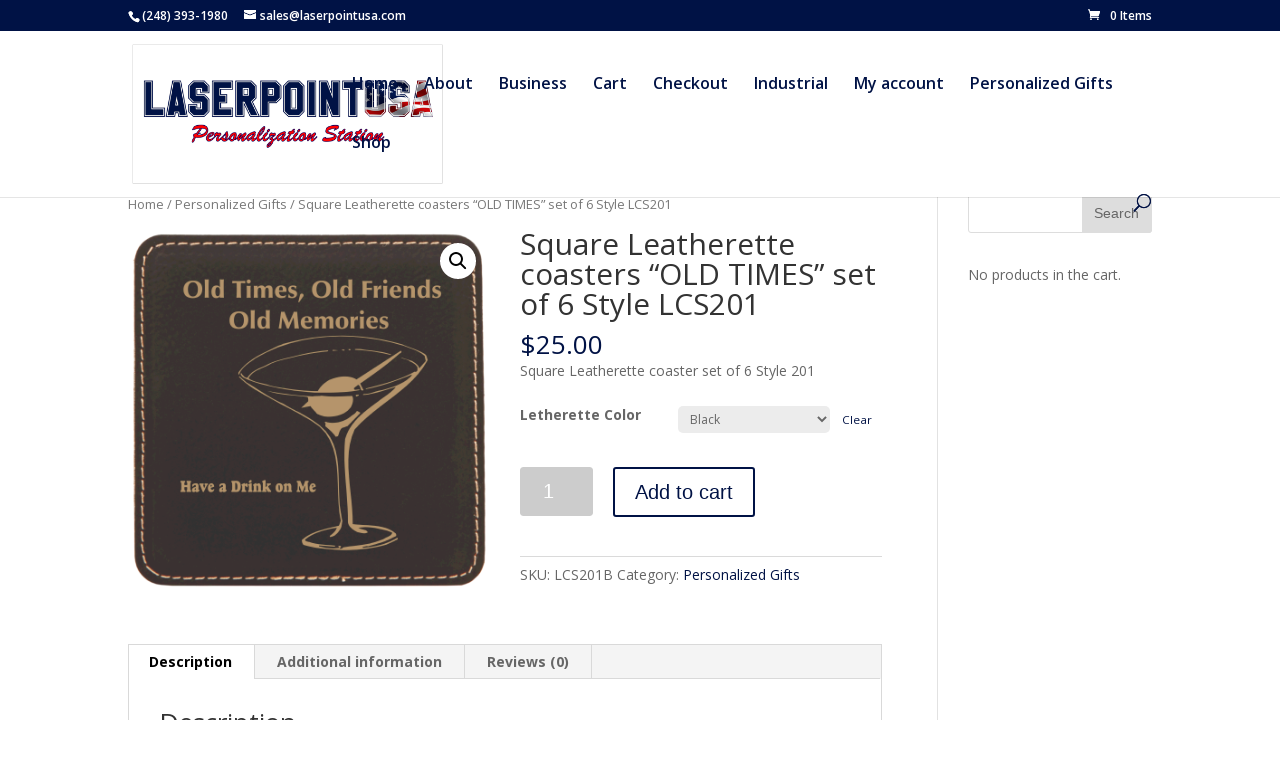

--- FILE ---
content_type: text/html; charset=UTF-8
request_url: https://www.laserpointusa.com/product/square-leatherette-coaster-set-of-6-style-201/
body_size: 12565
content:
<!DOCTYPE html>
<html lang="en">
<head>
	<meta charset="UTF-8" />
<meta http-equiv="X-UA-Compatible" content="IE=edge">
	<link rel="pingback" href="https://www.laserpointusa.com/xmlrpc.php" />

	<script type="text/javascript">
		document.documentElement.className = 'js';
	</script>

	<script>var et_site_url='https://www.laserpointusa.com';var et_post_id='1038';function et_core_page_resource_fallback(a,b){"undefined"===typeof b&&(b=a.sheet.cssRules&&0===a.sheet.cssRules.length);b&&(a.onerror=null,a.onload=null,a.href?a.href=et_site_url+"/?et_core_page_resource="+a.id+et_post_id:a.src&&(a.src=et_site_url+"/?et_core_page_resource="+a.id+et_post_id))}
</script><title>Square Leatherette coasters &#8220;OLD TIMES&#8221; set of 6 Style LCS201 | LaserPointUSA</title>
<meta name='robots' content='max-image-preview:large' />
<script>window._wca = window._wca || [];</script>
<link rel='dns-prefetch' href='//s0.wp.com' />
<link rel='dns-prefetch' href='//secure.gravatar.com' />
<link rel='dns-prefetch' href='//fonts.googleapis.com' />
<link rel="alternate" type="application/rss+xml" title="LaserPointUSA &raquo; Feed" href="https://www.laserpointusa.com/feed/" />
<link rel="alternate" type="application/rss+xml" title="LaserPointUSA &raquo; Comments Feed" href="https://www.laserpointusa.com/comments/feed/" />
<link rel="alternate" type="application/rss+xml" title="LaserPointUSA &raquo; Square Leatherette coasters &#8220;OLD TIMES&#8221; set of 6 Style LCS201 Comments Feed" href="https://www.laserpointusa.com/product/square-leatherette-coaster-set-of-6-style-201/feed/" />
<script type="text/javascript">
/* <![CDATA[ */
window._wpemojiSettings = {"baseUrl":"https:\/\/s.w.org\/images\/core\/emoji\/15.0.3\/72x72\/","ext":".png","svgUrl":"https:\/\/s.w.org\/images\/core\/emoji\/15.0.3\/svg\/","svgExt":".svg","source":{"concatemoji":"https:\/\/www.laserpointusa.com\/wp-includes\/js\/wp-emoji-release.min.js?ver=6.5.7"}};
/*! This file is auto-generated */
!function(i,n){var o,s,e;function c(e){try{var t={supportTests:e,timestamp:(new Date).valueOf()};sessionStorage.setItem(o,JSON.stringify(t))}catch(e){}}function p(e,t,n){e.clearRect(0,0,e.canvas.width,e.canvas.height),e.fillText(t,0,0);var t=new Uint32Array(e.getImageData(0,0,e.canvas.width,e.canvas.height).data),r=(e.clearRect(0,0,e.canvas.width,e.canvas.height),e.fillText(n,0,0),new Uint32Array(e.getImageData(0,0,e.canvas.width,e.canvas.height).data));return t.every(function(e,t){return e===r[t]})}function u(e,t,n){switch(t){case"flag":return n(e,"\ud83c\udff3\ufe0f\u200d\u26a7\ufe0f","\ud83c\udff3\ufe0f\u200b\u26a7\ufe0f")?!1:!n(e,"\ud83c\uddfa\ud83c\uddf3","\ud83c\uddfa\u200b\ud83c\uddf3")&&!n(e,"\ud83c\udff4\udb40\udc67\udb40\udc62\udb40\udc65\udb40\udc6e\udb40\udc67\udb40\udc7f","\ud83c\udff4\u200b\udb40\udc67\u200b\udb40\udc62\u200b\udb40\udc65\u200b\udb40\udc6e\u200b\udb40\udc67\u200b\udb40\udc7f");case"emoji":return!n(e,"\ud83d\udc26\u200d\u2b1b","\ud83d\udc26\u200b\u2b1b")}return!1}function f(e,t,n){var r="undefined"!=typeof WorkerGlobalScope&&self instanceof WorkerGlobalScope?new OffscreenCanvas(300,150):i.createElement("canvas"),a=r.getContext("2d",{willReadFrequently:!0}),o=(a.textBaseline="top",a.font="600 32px Arial",{});return e.forEach(function(e){o[e]=t(a,e,n)}),o}function t(e){var t=i.createElement("script");t.src=e,t.defer=!0,i.head.appendChild(t)}"undefined"!=typeof Promise&&(o="wpEmojiSettingsSupports",s=["flag","emoji"],n.supports={everything:!0,everythingExceptFlag:!0},e=new Promise(function(e){i.addEventListener("DOMContentLoaded",e,{once:!0})}),new Promise(function(t){var n=function(){try{var e=JSON.parse(sessionStorage.getItem(o));if("object"==typeof e&&"number"==typeof e.timestamp&&(new Date).valueOf()<e.timestamp+604800&&"object"==typeof e.supportTests)return e.supportTests}catch(e){}return null}();if(!n){if("undefined"!=typeof Worker&&"undefined"!=typeof OffscreenCanvas&&"undefined"!=typeof URL&&URL.createObjectURL&&"undefined"!=typeof Blob)try{var e="postMessage("+f.toString()+"("+[JSON.stringify(s),u.toString(),p.toString()].join(",")+"));",r=new Blob([e],{type:"text/javascript"}),a=new Worker(URL.createObjectURL(r),{name:"wpTestEmojiSupports"});return void(a.onmessage=function(e){c(n=e.data),a.terminate(),t(n)})}catch(e){}c(n=f(s,u,p))}t(n)}).then(function(e){for(var t in e)n.supports[t]=e[t],n.supports.everything=n.supports.everything&&n.supports[t],"flag"!==t&&(n.supports.everythingExceptFlag=n.supports.everythingExceptFlag&&n.supports[t]);n.supports.everythingExceptFlag=n.supports.everythingExceptFlag&&!n.supports.flag,n.DOMReady=!1,n.readyCallback=function(){n.DOMReady=!0}}).then(function(){return e}).then(function(){var e;n.supports.everything||(n.readyCallback(),(e=n.source||{}).concatemoji?t(e.concatemoji):e.wpemoji&&e.twemoji&&(t(e.twemoji),t(e.wpemoji)))}))}((window,document),window._wpemojiSettings);
/* ]]> */
</script>
<meta content="Divi v.3.11.1" name="generator"/><style id='wp-emoji-styles-inline-css' type='text/css'>

	img.wp-smiley, img.emoji {
		display: inline !important;
		border: none !important;
		box-shadow: none !important;
		height: 1em !important;
		width: 1em !important;
		margin: 0 0.07em !important;
		vertical-align: -0.1em !important;
		background: none !important;
		padding: 0 !important;
	}
</style>
<link rel='stylesheet' id='wp-block-library-css' href='https://www.laserpointusa.com/wp-includes/css/dist/block-library/style.min.css?ver=6.5.7' type='text/css' media='all' />
<style id='classic-theme-styles-inline-css' type='text/css'>
/*! This file is auto-generated */
.wp-block-button__link{color:#fff;background-color:#32373c;border-radius:9999px;box-shadow:none;text-decoration:none;padding:calc(.667em + 2px) calc(1.333em + 2px);font-size:1.125em}.wp-block-file__button{background:#32373c;color:#fff;text-decoration:none}
</style>
<style id='global-styles-inline-css' type='text/css'>
body{--wp--preset--color--black: #000000;--wp--preset--color--cyan-bluish-gray: #abb8c3;--wp--preset--color--white: #ffffff;--wp--preset--color--pale-pink: #f78da7;--wp--preset--color--vivid-red: #cf2e2e;--wp--preset--color--luminous-vivid-orange: #ff6900;--wp--preset--color--luminous-vivid-amber: #fcb900;--wp--preset--color--light-green-cyan: #7bdcb5;--wp--preset--color--vivid-green-cyan: #00d084;--wp--preset--color--pale-cyan-blue: #8ed1fc;--wp--preset--color--vivid-cyan-blue: #0693e3;--wp--preset--color--vivid-purple: #9b51e0;--wp--preset--gradient--vivid-cyan-blue-to-vivid-purple: linear-gradient(135deg,rgba(6,147,227,1) 0%,rgb(155,81,224) 100%);--wp--preset--gradient--light-green-cyan-to-vivid-green-cyan: linear-gradient(135deg,rgb(122,220,180) 0%,rgb(0,208,130) 100%);--wp--preset--gradient--luminous-vivid-amber-to-luminous-vivid-orange: linear-gradient(135deg,rgba(252,185,0,1) 0%,rgba(255,105,0,1) 100%);--wp--preset--gradient--luminous-vivid-orange-to-vivid-red: linear-gradient(135deg,rgba(255,105,0,1) 0%,rgb(207,46,46) 100%);--wp--preset--gradient--very-light-gray-to-cyan-bluish-gray: linear-gradient(135deg,rgb(238,238,238) 0%,rgb(169,184,195) 100%);--wp--preset--gradient--cool-to-warm-spectrum: linear-gradient(135deg,rgb(74,234,220) 0%,rgb(151,120,209) 20%,rgb(207,42,186) 40%,rgb(238,44,130) 60%,rgb(251,105,98) 80%,rgb(254,248,76) 100%);--wp--preset--gradient--blush-light-purple: linear-gradient(135deg,rgb(255,206,236) 0%,rgb(152,150,240) 100%);--wp--preset--gradient--blush-bordeaux: linear-gradient(135deg,rgb(254,205,165) 0%,rgb(254,45,45) 50%,rgb(107,0,62) 100%);--wp--preset--gradient--luminous-dusk: linear-gradient(135deg,rgb(255,203,112) 0%,rgb(199,81,192) 50%,rgb(65,88,208) 100%);--wp--preset--gradient--pale-ocean: linear-gradient(135deg,rgb(255,245,203) 0%,rgb(182,227,212) 50%,rgb(51,167,181) 100%);--wp--preset--gradient--electric-grass: linear-gradient(135deg,rgb(202,248,128) 0%,rgb(113,206,126) 100%);--wp--preset--gradient--midnight: linear-gradient(135deg,rgb(2,3,129) 0%,rgb(40,116,252) 100%);--wp--preset--font-size--small: 13px;--wp--preset--font-size--medium: 20px;--wp--preset--font-size--large: 36px;--wp--preset--font-size--x-large: 42px;--wp--preset--spacing--20: 0.44rem;--wp--preset--spacing--30: 0.67rem;--wp--preset--spacing--40: 1rem;--wp--preset--spacing--50: 1.5rem;--wp--preset--spacing--60: 2.25rem;--wp--preset--spacing--70: 3.38rem;--wp--preset--spacing--80: 5.06rem;--wp--preset--shadow--natural: 6px 6px 9px rgba(0, 0, 0, 0.2);--wp--preset--shadow--deep: 12px 12px 50px rgba(0, 0, 0, 0.4);--wp--preset--shadow--sharp: 6px 6px 0px rgba(0, 0, 0, 0.2);--wp--preset--shadow--outlined: 6px 6px 0px -3px rgba(255, 255, 255, 1), 6px 6px rgba(0, 0, 0, 1);--wp--preset--shadow--crisp: 6px 6px 0px rgba(0, 0, 0, 1);}:where(.is-layout-flex){gap: 0.5em;}:where(.is-layout-grid){gap: 0.5em;}body .is-layout-flex{display: flex;}body .is-layout-flex{flex-wrap: wrap;align-items: center;}body .is-layout-flex > *{margin: 0;}body .is-layout-grid{display: grid;}body .is-layout-grid > *{margin: 0;}:where(.wp-block-columns.is-layout-flex){gap: 2em;}:where(.wp-block-columns.is-layout-grid){gap: 2em;}:where(.wp-block-post-template.is-layout-flex){gap: 1.25em;}:where(.wp-block-post-template.is-layout-grid){gap: 1.25em;}.has-black-color{color: var(--wp--preset--color--black) !important;}.has-cyan-bluish-gray-color{color: var(--wp--preset--color--cyan-bluish-gray) !important;}.has-white-color{color: var(--wp--preset--color--white) !important;}.has-pale-pink-color{color: var(--wp--preset--color--pale-pink) !important;}.has-vivid-red-color{color: var(--wp--preset--color--vivid-red) !important;}.has-luminous-vivid-orange-color{color: var(--wp--preset--color--luminous-vivid-orange) !important;}.has-luminous-vivid-amber-color{color: var(--wp--preset--color--luminous-vivid-amber) !important;}.has-light-green-cyan-color{color: var(--wp--preset--color--light-green-cyan) !important;}.has-vivid-green-cyan-color{color: var(--wp--preset--color--vivid-green-cyan) !important;}.has-pale-cyan-blue-color{color: var(--wp--preset--color--pale-cyan-blue) !important;}.has-vivid-cyan-blue-color{color: var(--wp--preset--color--vivid-cyan-blue) !important;}.has-vivid-purple-color{color: var(--wp--preset--color--vivid-purple) !important;}.has-black-background-color{background-color: var(--wp--preset--color--black) !important;}.has-cyan-bluish-gray-background-color{background-color: var(--wp--preset--color--cyan-bluish-gray) !important;}.has-white-background-color{background-color: var(--wp--preset--color--white) !important;}.has-pale-pink-background-color{background-color: var(--wp--preset--color--pale-pink) !important;}.has-vivid-red-background-color{background-color: var(--wp--preset--color--vivid-red) !important;}.has-luminous-vivid-orange-background-color{background-color: var(--wp--preset--color--luminous-vivid-orange) !important;}.has-luminous-vivid-amber-background-color{background-color: var(--wp--preset--color--luminous-vivid-amber) !important;}.has-light-green-cyan-background-color{background-color: var(--wp--preset--color--light-green-cyan) !important;}.has-vivid-green-cyan-background-color{background-color: var(--wp--preset--color--vivid-green-cyan) !important;}.has-pale-cyan-blue-background-color{background-color: var(--wp--preset--color--pale-cyan-blue) !important;}.has-vivid-cyan-blue-background-color{background-color: var(--wp--preset--color--vivid-cyan-blue) !important;}.has-vivid-purple-background-color{background-color: var(--wp--preset--color--vivid-purple) !important;}.has-black-border-color{border-color: var(--wp--preset--color--black) !important;}.has-cyan-bluish-gray-border-color{border-color: var(--wp--preset--color--cyan-bluish-gray) !important;}.has-white-border-color{border-color: var(--wp--preset--color--white) !important;}.has-pale-pink-border-color{border-color: var(--wp--preset--color--pale-pink) !important;}.has-vivid-red-border-color{border-color: var(--wp--preset--color--vivid-red) !important;}.has-luminous-vivid-orange-border-color{border-color: var(--wp--preset--color--luminous-vivid-orange) !important;}.has-luminous-vivid-amber-border-color{border-color: var(--wp--preset--color--luminous-vivid-amber) !important;}.has-light-green-cyan-border-color{border-color: var(--wp--preset--color--light-green-cyan) !important;}.has-vivid-green-cyan-border-color{border-color: var(--wp--preset--color--vivid-green-cyan) !important;}.has-pale-cyan-blue-border-color{border-color: var(--wp--preset--color--pale-cyan-blue) !important;}.has-vivid-cyan-blue-border-color{border-color: var(--wp--preset--color--vivid-cyan-blue) !important;}.has-vivid-purple-border-color{border-color: var(--wp--preset--color--vivid-purple) !important;}.has-vivid-cyan-blue-to-vivid-purple-gradient-background{background: var(--wp--preset--gradient--vivid-cyan-blue-to-vivid-purple) !important;}.has-light-green-cyan-to-vivid-green-cyan-gradient-background{background: var(--wp--preset--gradient--light-green-cyan-to-vivid-green-cyan) !important;}.has-luminous-vivid-amber-to-luminous-vivid-orange-gradient-background{background: var(--wp--preset--gradient--luminous-vivid-amber-to-luminous-vivid-orange) !important;}.has-luminous-vivid-orange-to-vivid-red-gradient-background{background: var(--wp--preset--gradient--luminous-vivid-orange-to-vivid-red) !important;}.has-very-light-gray-to-cyan-bluish-gray-gradient-background{background: var(--wp--preset--gradient--very-light-gray-to-cyan-bluish-gray) !important;}.has-cool-to-warm-spectrum-gradient-background{background: var(--wp--preset--gradient--cool-to-warm-spectrum) !important;}.has-blush-light-purple-gradient-background{background: var(--wp--preset--gradient--blush-light-purple) !important;}.has-blush-bordeaux-gradient-background{background: var(--wp--preset--gradient--blush-bordeaux) !important;}.has-luminous-dusk-gradient-background{background: var(--wp--preset--gradient--luminous-dusk) !important;}.has-pale-ocean-gradient-background{background: var(--wp--preset--gradient--pale-ocean) !important;}.has-electric-grass-gradient-background{background: var(--wp--preset--gradient--electric-grass) !important;}.has-midnight-gradient-background{background: var(--wp--preset--gradient--midnight) !important;}.has-small-font-size{font-size: var(--wp--preset--font-size--small) !important;}.has-medium-font-size{font-size: var(--wp--preset--font-size--medium) !important;}.has-large-font-size{font-size: var(--wp--preset--font-size--large) !important;}.has-x-large-font-size{font-size: var(--wp--preset--font-size--x-large) !important;}
.wp-block-navigation a:where(:not(.wp-element-button)){color: inherit;}
:where(.wp-block-post-template.is-layout-flex){gap: 1.25em;}:where(.wp-block-post-template.is-layout-grid){gap: 1.25em;}
:where(.wp-block-columns.is-layout-flex){gap: 2em;}:where(.wp-block-columns.is-layout-grid){gap: 2em;}
.wp-block-pullquote{font-size: 1.5em;line-height: 1.6;}
</style>
<link rel='stylesheet' id='photoswipe-css' href='https://www.laserpointusa.com/wp-content/plugins/woocommerce/assets/css/photoswipe/photoswipe.css?ver=3.4.4' type='text/css' media='all' />
<link rel='stylesheet' id='photoswipe-default-skin-css' href='https://www.laserpointusa.com/wp-content/plugins/woocommerce/assets/css/photoswipe/default-skin/default-skin.css?ver=3.4.4' type='text/css' media='all' />
<link rel='stylesheet' id='woocommerce-layout-css' href='https://www.laserpointusa.com/wp-content/plugins/woocommerce/assets/css/woocommerce-layout.css?ver=3.4.4' type='text/css' media='all' />
<style id='woocommerce-layout-inline-css' type='text/css'>

	.infinite-scroll .woocommerce-pagination {
		display: none;
	}
</style>
<link rel='stylesheet' id='woocommerce-smallscreen-css' href='https://www.laserpointusa.com/wp-content/plugins/woocommerce/assets/css/woocommerce-smallscreen.css?ver=3.4.4' type='text/css' media='only screen and (max-width: 768px)' />
<link rel='stylesheet' id='woocommerce-general-css' href='https://www.laserpointusa.com/wp-content/plugins/woocommerce/assets/css/woocommerce.css?ver=3.4.4' type='text/css' media='all' />
<style id='woocommerce-inline-inline-css' type='text/css'>
.woocommerce form .form-row .required { visibility: visible; }
</style>
<link rel='stylesheet' id='stripe_styles-css' href='https://www.laserpointusa.com/wp-content/plugins/woocommerce-gateway-stripe/assets/css/stripe-styles.css?ver=4.5.3' type='text/css' media='all' />
<link rel='stylesheet' id='dashicons-css' href='https://www.laserpointusa.com/wp-includes/css/dashicons.min.css?ver=6.5.7' type='text/css' media='all' />
<link rel='stylesheet' id='divi-fonts-css' href='https://fonts.googleapis.com/css?family=Open+Sans:300italic,400italic,600italic,700italic,800italic,400,300,600,700,800&#038;subset=latin,latin-ext' type='text/css' media='all' />
<link rel='stylesheet' id='divi-style-css' href='https://www.laserpointusa.com/wp-content/themes/Divi/style.css?ver=3.11.1' type='text/css' media='all' />
<link rel='stylesheet' id='jetpack-widget-social-icons-styles-css' href='https://www.laserpointusa.com/wp-content/plugins/jetpack/modules/widgets/social-icons/social-icons.css?ver=20170506' type='text/css' media='all' />
<link rel='stylesheet' id='jetpack_css-css' href='https://www.laserpointusa.com/wp-content/plugins/jetpack/css/jetpack.css?ver=6.3.3' type='text/css' media='all' />
<script>if (document.location.protocol != "https:") {document.location = document.URL.replace(/^http:/i, "https:");}</script><script type="text/javascript" src="https://www.laserpointusa.com/wp-includes/js/jquery/jquery.min.js?ver=3.7.1" id="jquery-core-js"></script>
<script type="text/javascript" src="https://www.laserpointusa.com/wp-includes/js/jquery/jquery-migrate.min.js?ver=3.4.1" id="jquery-migrate-js"></script>
<script type="text/javascript" src="https://www.laserpointusa.com/wp-content/plugins/zakeke-interactive-product-designer/assets/js/frontend/product-page.js?ver=1.4.2" id="zakeke-product-page-js"></script>
<script type="text/javascript" src="https://www.laserpointusa.com/wp-content/plugins/woocommerce/assets/js/frontend/tokenization-form.min.js?ver=3.4.4" id="woocommerce-tokenization-form-js"></script>
<link rel="https://api.w.org/" href="https://www.laserpointusa.com/wp-json/" /><link rel="alternate" type="application/json" href="https://www.laserpointusa.com/wp-json/wp/v2/product/1038" /><link rel="EditURI" type="application/rsd+xml" title="RSD" href="https://www.laserpointusa.com/xmlrpc.php?rsd" />
<meta name="generator" content="WordPress 6.5.7" />
<meta name="generator" content="WooCommerce 3.4.4" />
<link rel="canonical" href="https://www.laserpointusa.com/product/square-leatherette-coaster-set-of-6-style-201/" />
<link rel="alternate" type="application/json+oembed" href="https://www.laserpointusa.com/wp-json/oembed/1.0/embed?url=https%3A%2F%2Fwww.laserpointusa.com%2Fproduct%2Fsquare-leatherette-coaster-set-of-6-style-201%2F" />
<link rel="alternate" type="text/xml+oembed" href="https://www.laserpointusa.com/wp-json/oembed/1.0/embed?url=https%3A%2F%2Fwww.laserpointusa.com%2Fproduct%2Fsquare-leatherette-coaster-set-of-6-style-201%2F&#038;format=xml" />

<link rel='dns-prefetch' href='//v0.wordpress.com'/>
<style type='text/css'>img#wpstats{display:none}</style><meta name="viewport" content="width=device-width, initial-scale=1.0, maximum-scale=1.0, user-scalable=0" />	<noscript><style>.woocommerce-product-gallery{ opacity: 1 !important; }</style></noscript>
	
<!-- Jetpack Open Graph Tags -->
<meta property="og:type" content="article" />
<meta property="og:title" content="Square Leatherette coasters &#8220;OLD TIMES&#8221; set of 6 Style LCS201" />
<meta property="og:url" content="https://www.laserpointusa.com/product/square-leatherette-coaster-set-of-6-style-201/" />
<meta property="og:description" content="Square Leatherette coaster set of 6 Style 201" />
<meta property="article:published_time" content="2018-05-02T15:58:54+00:00" />
<meta property="article:modified_time" content="2018-06-28T12:47:48+00:00" />
<meta property="og:site_name" content="LaserPointUSA" />
<meta property="og:image" content="https://www.laserpointusa.com/wp-content/uploads/2018/05/LCS201-black-square-leather-coaster.png" />
<meta property="og:image:width" content="800" />
<meta property="og:image:height" content="800" />
<meta name="twitter:text:title" content="Square Leatherette coasters &#8220;OLD TIMES&#8221; set of 6 Style LCS201" />
<meta name="twitter:image" content="https://www.laserpointusa.com/wp-content/uploads/2018/05/LCS201-black-square-leather-coaster.png?w=640" />
<meta name="twitter:card" content="summary_large_image" />

<!-- End Jetpack Open Graph Tags -->
<link rel="stylesheet" id="et-divi-customizer-global-cached-inline-styles" href="https://www.laserpointusa.com/wp-content/cache/et/global/et-divi-customizer-global-17673885587086.min.css" onerror="et_core_page_resource_fallback(this, true)" onload="et_core_page_resource_fallback(this)" /><script async src='https://stats.wp.com/s-202604.js'></script>
</head>
<body data-rsssl=1 class="product-template-default single single-product postid-1038 woocommerce woocommerce-page woocommerce-no-js et_pb_button_helper_class et_fixed_nav et_show_nav et_cover_background et_secondary_nav_enabled et_pb_gutter osx et_pb_gutters3 et_primary_nav_dropdown_animation_fade et_secondary_nav_dropdown_animation_fade et_pb_footer_columns4 et_header_style_left et_right_sidebar et_divi_theme et-db et_minified_js et_minified_css">
	<div id="page-container">

					<div id="top-header">
			<div class="container clearfix">

			
				<div id="et-info">
									<span id="et-info-phone">(248) 393-1980</span>
				
									<a href="mailto:sales@laserpointusa.com"><span id="et-info-email">sales@laserpointusa.com</span></a>
				
								</div> <!-- #et-info -->

			
				<div id="et-secondary-menu">
				<a href="https://www.laserpointusa.com/cart/" class="et-cart-info">
				<span>0 Items</span>
			</a>				</div> <!-- #et-secondary-menu -->

			</div> <!-- .container -->
		</div> <!-- #top-header -->
		
	
			<header id="main-header" data-height-onload="90">
			<div class="container clearfix et_menu_container">
							<div class="logo_container">
					<span class="logo_helper"></span>
					<a href="https://www.laserpointusa.com/">
						<img src="https://www.laserpointusa.com/wp-content/uploads/2018/02/LOGO-STUFF.png" alt="LaserPointUSA" id="logo" data-height-percentage="84" />
					</a>
				</div>
							<div id="et-top-navigation" data-height="90" data-fixed-height="40">
											<nav id="top-menu-nav">
													<ul id="top-menu" class="nav">
																	<li ><a href="https://www.laserpointusa.com/">Home</a></li>
								
								<li class="page_item page-item-2"><a href="https://www.laserpointusa.com/">About</a></li>
<li class="page_item page-item-256"><a href="https://www.laserpointusa.com/corporate-and-business/">Business</a></li>
<li class="page_item page-item-77"><a href="https://www.laserpointusa.com/cart/">Cart</a></li>
<li class="page_item page-item-78"><a href="https://www.laserpointusa.com/checkout/">Checkout</a></li>
<li class="page_item page-item-110"><a href="https://www.laserpointusa.com/industrial/">Industrial</a></li>
<li class="page_item page-item-79"><a href="https://www.laserpointusa.com/my-account/">My account</a></li>
<li class="page_item page-item-249"><a href="https://www.laserpointusa.com/personalized-gifts/">Personalized Gifts</a></li>
<li class="page_item page-item-76 current_page_parent"><a href="https://www.laserpointusa.com/shop/">Shop</a></li>
															</ul>
												</nav>
					
					
					
										<div id="et_top_search">
						<span id="et_search_icon"></span>
					</div>
					
					<div id="et_mobile_nav_menu">
				<div class="mobile_nav closed">
					<span class="select_page">Select Page</span>
					<span class="mobile_menu_bar mobile_menu_bar_toggle"></span>
				</div>
			</div>				</div> <!-- #et-top-navigation -->
			</div> <!-- .container -->
			<div class="et_search_outer">
				<div class="container et_search_form_container">
					<form role="search" method="get" class="et-search-form" action="https://www.laserpointusa.com/">
					<input type="search" class="et-search-field" placeholder="Search &hellip;" value="" name="s" title="Search for:" />					</form>
					<span class="et_close_search_field"></span>
				</div>
			</div>
		</header> <!-- #main-header -->
			<div id="et-main-area">
	
	
		<div id="main-content">
			<div class="container">
				<div id="content-area" class="clearfix">
					<div id="left-area"><nav class="woocommerce-breadcrumb"><a href="https://www.laserpointusa.com">Home</a>&nbsp;&#47;&nbsp;<a href="https://www.laserpointusa.com/product-category/personalized-gifts/">Personalized Gifts</a>&nbsp;&#47;&nbsp;Square Leatherette coasters &#8220;OLD TIMES&#8221; set of 6 Style LCS201</nav>
		
			<div id="product-1038" class="post-1038 product type-product status-publish has-post-thumbnail product_cat-personalized-gifts first instock taxable shipping-taxable purchasable product-type-variable">

	<div class="clearfix"><div class="woocommerce-product-gallery woocommerce-product-gallery--with-images woocommerce-product-gallery--columns-4 images" data-columns="4" style="opacity: 0; transition: opacity .25s ease-in-out;">
	<figure class="woocommerce-product-gallery__wrapper">
		<div data-thumb="https://www.laserpointusa.com/wp-content/uploads/2018/05/LCS201-black-square-leather-coaster-100x100.png" class="woocommerce-product-gallery__image"><a href="https://www.laserpointusa.com/wp-content/uploads/2018/05/LCS201-black-square-leather-coaster.png"><img width="600" height="600" src="https://www.laserpointusa.com/wp-content/uploads/2018/05/LCS201-black-square-leather-coaster-600x600.png" class="wp-post-image" alt="" title="LCS201-black-square-leather-coaster" data-caption="" data-src="https://www.laserpointusa.com/wp-content/uploads/2018/05/LCS201-black-square-leather-coaster.png" data-large_image="https://www.laserpointusa.com/wp-content/uploads/2018/05/LCS201-black-square-leather-coaster.png" data-large_image_width="800" data-large_image_height="800" decoding="async" fetchpriority="high" srcset="https://www.laserpointusa.com/wp-content/uploads/2018/05/LCS201-black-square-leather-coaster-600x600.png 600w, https://www.laserpointusa.com/wp-content/uploads/2018/05/LCS201-black-square-leather-coaster-150x150.png 150w, https://www.laserpointusa.com/wp-content/uploads/2018/05/LCS201-black-square-leather-coaster-300x300.png 300w, https://www.laserpointusa.com/wp-content/uploads/2018/05/LCS201-black-square-leather-coaster-768x768.png 768w, https://www.laserpointusa.com/wp-content/uploads/2018/05/LCS201-black-square-leather-coaster-100x100.png 100w, https://www.laserpointusa.com/wp-content/uploads/2018/05/LCS201-black-square-leather-coaster.png 800w" sizes="(max-width: 600px) 100vw, 600px" /></a></div>	</figure>
</div>

	<div class="summary entry-summary">
		<h1 class="product_title entry-title">Square Leatherette coasters &#8220;OLD TIMES&#8221; set of 6 Style LCS201</h1><p class="price"><span class="woocommerce-Price-amount amount"><span class="woocommerce-Price-currencySymbol">&#36;</span>25.00</span></p>
<div class="woocommerce-product-details__short-description">
	<p>Square Leatherette coaster set of 6 Style 201</p>
</div>

<form class="variations_form cart" action="https://www.laserpointusa.com/product/square-leatherette-coaster-set-of-6-style-201/" method="post" enctype='multipart/form-data' data-product_id="1038" data-product_variations="[{&quot;attributes&quot;:{&quot;attribute_pa_letherette-color&quot;:&quot;black&quot;},&quot;availability_html&quot;:&quot;&quot;,&quot;backorders_allowed&quot;:false,&quot;dimensions&quot;:{&quot;length&quot;:&quot;5&quot;,&quot;width&quot;:&quot;5&quot;,&quot;height&quot;:&quot;2&quot;},&quot;dimensions_html&quot;:&quot;5 x 5 x 2 in&quot;,&quot;display_price&quot;:25,&quot;display_regular_price&quot;:25,&quot;image&quot;:{&quot;title&quot;:&quot;LCS201-black-square-leather-coaster&quot;,&quot;caption&quot;:&quot;&quot;,&quot;url&quot;:&quot;https:\/\/www.laserpointusa.com\/wp-content\/uploads\/2018\/05\/LCS201-black-square-leather-coaster.png&quot;,&quot;alt&quot;:&quot;&quot;,&quot;src&quot;:&quot;https:\/\/www.laserpointusa.com\/wp-content\/uploads\/2018\/05\/LCS201-black-square-leather-coaster-600x600.png&quot;,&quot;srcset&quot;:&quot;https:\/\/www.laserpointusa.com\/wp-content\/uploads\/2018\/05\/LCS201-black-square-leather-coaster-600x600.png 600w, https:\/\/www.laserpointusa.com\/wp-content\/uploads\/2018\/05\/LCS201-black-square-leather-coaster-150x150.png 150w, https:\/\/www.laserpointusa.com\/wp-content\/uploads\/2018\/05\/LCS201-black-square-leather-coaster-300x300.png 300w, https:\/\/www.laserpointusa.com\/wp-content\/uploads\/2018\/05\/LCS201-black-square-leather-coaster-768x768.png 768w, https:\/\/www.laserpointusa.com\/wp-content\/uploads\/2018\/05\/LCS201-black-square-leather-coaster-100x100.png 100w, https:\/\/www.laserpointusa.com\/wp-content\/uploads\/2018\/05\/LCS201-black-square-leather-coaster.png 800w&quot;,&quot;sizes&quot;:&quot;(max-width: 600px) 100vw, 600px&quot;,&quot;full_src&quot;:&quot;https:\/\/www.laserpointusa.com\/wp-content\/uploads\/2018\/05\/LCS201-black-square-leather-coaster.png&quot;,&quot;full_src_w&quot;:800,&quot;full_src_h&quot;:800,&quot;gallery_thumbnail_src&quot;:&quot;https:\/\/www.laserpointusa.com\/wp-content\/uploads\/2018\/05\/LCS201-black-square-leather-coaster-100x100.png&quot;,&quot;gallery_thumbnail_src_w&quot;:100,&quot;gallery_thumbnail_src_h&quot;:100,&quot;thumb_src&quot;:&quot;https:\/\/www.laserpointusa.com\/wp-content\/uploads\/2018\/05\/LCS201-black-square-leather-coaster-300x300.png&quot;,&quot;thumb_src_w&quot;:300,&quot;thumb_src_h&quot;:300,&quot;src_w&quot;:600,&quot;src_h&quot;:600},&quot;image_id&quot;:1044,&quot;is_downloadable&quot;:false,&quot;is_in_stock&quot;:true,&quot;is_purchasable&quot;:true,&quot;is_sold_individually&quot;:&quot;no&quot;,&quot;is_virtual&quot;:false,&quot;max_qty&quot;:&quot;&quot;,&quot;min_qty&quot;:1,&quot;price_html&quot;:&quot;&quot;,&quot;sku&quot;:&quot;LCS201B&quot;,&quot;variation_description&quot;:&quot;&quot;,&quot;variation_id&quot;:1039,&quot;variation_is_active&quot;:true,&quot;variation_is_visible&quot;:true,&quot;weight&quot;:&quot;12&quot;,&quot;weight_html&quot;:&quot;12 oz&quot;},{&quot;attributes&quot;:{&quot;attribute_pa_letherette-color&quot;:&quot;dark-brown&quot;},&quot;availability_html&quot;:&quot;&quot;,&quot;backorders_allowed&quot;:false,&quot;dimensions&quot;:{&quot;length&quot;:&quot;5&quot;,&quot;width&quot;:&quot;5&quot;,&quot;height&quot;:&quot;2&quot;},&quot;dimensions_html&quot;:&quot;5 x 5 x 2 in&quot;,&quot;display_price&quot;:25,&quot;display_regular_price&quot;:25,&quot;image&quot;:{&quot;title&quot;:&quot;LCS201-dark-brown-square-leather-coaster&quot;,&quot;caption&quot;:&quot;&quot;,&quot;url&quot;:&quot;https:\/\/www.laserpointusa.com\/wp-content\/uploads\/2018\/05\/LCS201-dark-brown-square-leather-coaster.png&quot;,&quot;alt&quot;:&quot;&quot;,&quot;src&quot;:&quot;https:\/\/www.laserpointusa.com\/wp-content\/uploads\/2018\/05\/LCS201-dark-brown-square-leather-coaster-600x600.png&quot;,&quot;srcset&quot;:&quot;https:\/\/www.laserpointusa.com\/wp-content\/uploads\/2018\/05\/LCS201-dark-brown-square-leather-coaster-600x600.png 600w, https:\/\/www.laserpointusa.com\/wp-content\/uploads\/2018\/05\/LCS201-dark-brown-square-leather-coaster-150x150.png 150w, https:\/\/www.laserpointusa.com\/wp-content\/uploads\/2018\/05\/LCS201-dark-brown-square-leather-coaster-300x300.png 300w, https:\/\/www.laserpointusa.com\/wp-content\/uploads\/2018\/05\/LCS201-dark-brown-square-leather-coaster-768x768.png 768w, https:\/\/www.laserpointusa.com\/wp-content\/uploads\/2018\/05\/LCS201-dark-brown-square-leather-coaster-100x100.png 100w, https:\/\/www.laserpointusa.com\/wp-content\/uploads\/2018\/05\/LCS201-dark-brown-square-leather-coaster.png 800w&quot;,&quot;sizes&quot;:&quot;(max-width: 600px) 100vw, 600px&quot;,&quot;full_src&quot;:&quot;https:\/\/www.laserpointusa.com\/wp-content\/uploads\/2018\/05\/LCS201-dark-brown-square-leather-coaster.png&quot;,&quot;full_src_w&quot;:800,&quot;full_src_h&quot;:800,&quot;gallery_thumbnail_src&quot;:&quot;https:\/\/www.laserpointusa.com\/wp-content\/uploads\/2018\/05\/LCS201-dark-brown-square-leather-coaster-100x100.png&quot;,&quot;gallery_thumbnail_src_w&quot;:100,&quot;gallery_thumbnail_src_h&quot;:100,&quot;thumb_src&quot;:&quot;https:\/\/www.laserpointusa.com\/wp-content\/uploads\/2018\/05\/LCS201-dark-brown-square-leather-coaster-300x300.png&quot;,&quot;thumb_src_w&quot;:300,&quot;thumb_src_h&quot;:300,&quot;src_w&quot;:600,&quot;src_h&quot;:600},&quot;image_id&quot;:1045,&quot;is_downloadable&quot;:false,&quot;is_in_stock&quot;:true,&quot;is_purchasable&quot;:true,&quot;is_sold_individually&quot;:&quot;no&quot;,&quot;is_virtual&quot;:false,&quot;max_qty&quot;:&quot;&quot;,&quot;min_qty&quot;:1,&quot;price_html&quot;:&quot;&quot;,&quot;sku&quot;:&quot;LCS201DB&quot;,&quot;variation_description&quot;:&quot;&quot;,&quot;variation_id&quot;:1040,&quot;variation_is_active&quot;:true,&quot;variation_is_visible&quot;:true,&quot;weight&quot;:&quot;12&quot;,&quot;weight_html&quot;:&quot;12 oz&quot;},{&quot;attributes&quot;:{&quot;attribute_pa_letherette-color&quot;:&quot;grey&quot;},&quot;availability_html&quot;:&quot;&quot;,&quot;backorders_allowed&quot;:false,&quot;dimensions&quot;:{&quot;length&quot;:&quot;5&quot;,&quot;width&quot;:&quot;5&quot;,&quot;height&quot;:&quot;2&quot;},&quot;dimensions_html&quot;:&quot;5 x 5 x 2 in&quot;,&quot;display_price&quot;:25,&quot;display_regular_price&quot;:25,&quot;image&quot;:{&quot;title&quot;:&quot;LCS201-grey-square-leather-coaster&quot;,&quot;caption&quot;:&quot;&quot;,&quot;url&quot;:&quot;https:\/\/www.laserpointusa.com\/wp-content\/uploads\/2018\/05\/LCS201-grey-square-leather-coaster.png&quot;,&quot;alt&quot;:&quot;&quot;,&quot;src&quot;:&quot;https:\/\/www.laserpointusa.com\/wp-content\/uploads\/2018\/05\/LCS201-grey-square-leather-coaster-600x600.png&quot;,&quot;srcset&quot;:&quot;https:\/\/www.laserpointusa.com\/wp-content\/uploads\/2018\/05\/LCS201-grey-square-leather-coaster-600x600.png 600w, https:\/\/www.laserpointusa.com\/wp-content\/uploads\/2018\/05\/LCS201-grey-square-leather-coaster-150x150.png 150w, https:\/\/www.laserpointusa.com\/wp-content\/uploads\/2018\/05\/LCS201-grey-square-leather-coaster-300x300.png 300w, https:\/\/www.laserpointusa.com\/wp-content\/uploads\/2018\/05\/LCS201-grey-square-leather-coaster-768x768.png 768w, https:\/\/www.laserpointusa.com\/wp-content\/uploads\/2018\/05\/LCS201-grey-square-leather-coaster-100x100.png 100w, https:\/\/www.laserpointusa.com\/wp-content\/uploads\/2018\/05\/LCS201-grey-square-leather-coaster.png 800w&quot;,&quot;sizes&quot;:&quot;(max-width: 600px) 100vw, 600px&quot;,&quot;full_src&quot;:&quot;https:\/\/www.laserpointusa.com\/wp-content\/uploads\/2018\/05\/LCS201-grey-square-leather-coaster.png&quot;,&quot;full_src_w&quot;:800,&quot;full_src_h&quot;:800,&quot;gallery_thumbnail_src&quot;:&quot;https:\/\/www.laserpointusa.com\/wp-content\/uploads\/2018\/05\/LCS201-grey-square-leather-coaster-100x100.png&quot;,&quot;gallery_thumbnail_src_w&quot;:100,&quot;gallery_thumbnail_src_h&quot;:100,&quot;thumb_src&quot;:&quot;https:\/\/www.laserpointusa.com\/wp-content\/uploads\/2018\/05\/LCS201-grey-square-leather-coaster-300x300.png&quot;,&quot;thumb_src_w&quot;:300,&quot;thumb_src_h&quot;:300,&quot;src_w&quot;:600,&quot;src_h&quot;:600},&quot;image_id&quot;:1046,&quot;is_downloadable&quot;:false,&quot;is_in_stock&quot;:true,&quot;is_purchasable&quot;:true,&quot;is_sold_individually&quot;:&quot;no&quot;,&quot;is_virtual&quot;:false,&quot;max_qty&quot;:&quot;&quot;,&quot;min_qty&quot;:1,&quot;price_html&quot;:&quot;&quot;,&quot;sku&quot;:&quot;LCS201G&quot;,&quot;variation_description&quot;:&quot;&quot;,&quot;variation_id&quot;:1041,&quot;variation_is_active&quot;:true,&quot;variation_is_visible&quot;:true,&quot;weight&quot;:&quot;12&quot;,&quot;weight_html&quot;:&quot;12 oz&quot;},{&quot;attributes&quot;:{&quot;attribute_pa_letherette-color&quot;:&quot;light-brown&quot;},&quot;availability_html&quot;:&quot;&quot;,&quot;backorders_allowed&quot;:false,&quot;dimensions&quot;:{&quot;length&quot;:&quot;5&quot;,&quot;width&quot;:&quot;5&quot;,&quot;height&quot;:&quot;2&quot;},&quot;dimensions_html&quot;:&quot;5 x 5 x 2 in&quot;,&quot;display_price&quot;:25,&quot;display_regular_price&quot;:25,&quot;image&quot;:{&quot;title&quot;:&quot;LCS201-light-brown-square-leather-coaster&quot;,&quot;caption&quot;:&quot;&quot;,&quot;url&quot;:&quot;https:\/\/www.laserpointusa.com\/wp-content\/uploads\/2018\/05\/LCS201-light-brown-square-leather-coaster.png&quot;,&quot;alt&quot;:&quot;&quot;,&quot;src&quot;:&quot;https:\/\/www.laserpointusa.com\/wp-content\/uploads\/2018\/05\/LCS201-light-brown-square-leather-coaster-600x600.png&quot;,&quot;srcset&quot;:&quot;https:\/\/www.laserpointusa.com\/wp-content\/uploads\/2018\/05\/LCS201-light-brown-square-leather-coaster-600x600.png 600w, https:\/\/www.laserpointusa.com\/wp-content\/uploads\/2018\/05\/LCS201-light-brown-square-leather-coaster-150x150.png 150w, https:\/\/www.laserpointusa.com\/wp-content\/uploads\/2018\/05\/LCS201-light-brown-square-leather-coaster-300x300.png 300w, https:\/\/www.laserpointusa.com\/wp-content\/uploads\/2018\/05\/LCS201-light-brown-square-leather-coaster-768x768.png 768w, https:\/\/www.laserpointusa.com\/wp-content\/uploads\/2018\/05\/LCS201-light-brown-square-leather-coaster-100x100.png 100w, https:\/\/www.laserpointusa.com\/wp-content\/uploads\/2018\/05\/LCS201-light-brown-square-leather-coaster.png 800w&quot;,&quot;sizes&quot;:&quot;(max-width: 600px) 100vw, 600px&quot;,&quot;full_src&quot;:&quot;https:\/\/www.laserpointusa.com\/wp-content\/uploads\/2018\/05\/LCS201-light-brown-square-leather-coaster.png&quot;,&quot;full_src_w&quot;:800,&quot;full_src_h&quot;:800,&quot;gallery_thumbnail_src&quot;:&quot;https:\/\/www.laserpointusa.com\/wp-content\/uploads\/2018\/05\/LCS201-light-brown-square-leather-coaster-100x100.png&quot;,&quot;gallery_thumbnail_src_w&quot;:100,&quot;gallery_thumbnail_src_h&quot;:100,&quot;thumb_src&quot;:&quot;https:\/\/www.laserpointusa.com\/wp-content\/uploads\/2018\/05\/LCS201-light-brown-square-leather-coaster-300x300.png&quot;,&quot;thumb_src_w&quot;:300,&quot;thumb_src_h&quot;:300,&quot;src_w&quot;:600,&quot;src_h&quot;:600},&quot;image_id&quot;:1047,&quot;is_downloadable&quot;:false,&quot;is_in_stock&quot;:true,&quot;is_purchasable&quot;:true,&quot;is_sold_individually&quot;:&quot;no&quot;,&quot;is_virtual&quot;:false,&quot;max_qty&quot;:&quot;&quot;,&quot;min_qty&quot;:1,&quot;price_html&quot;:&quot;&quot;,&quot;sku&quot;:&quot;LCS201LB&quot;,&quot;variation_description&quot;:&quot;&quot;,&quot;variation_id&quot;:1042,&quot;variation_is_active&quot;:true,&quot;variation_is_visible&quot;:true,&quot;weight&quot;:&quot;12&quot;,&quot;weight_html&quot;:&quot;12 oz&quot;},{&quot;attributes&quot;:{&quot;attribute_pa_letherette-color&quot;:&quot;pink&quot;},&quot;availability_html&quot;:&quot;&quot;,&quot;backorders_allowed&quot;:false,&quot;dimensions&quot;:{&quot;length&quot;:&quot;5&quot;,&quot;width&quot;:&quot;5&quot;,&quot;height&quot;:&quot;2&quot;},&quot;dimensions_html&quot;:&quot;5 x 5 x 2 in&quot;,&quot;display_price&quot;:25,&quot;display_regular_price&quot;:25,&quot;image&quot;:{&quot;title&quot;:&quot;LCS201-pink-square-leather-coaster&quot;,&quot;caption&quot;:&quot;&quot;,&quot;url&quot;:&quot;https:\/\/www.laserpointusa.com\/wp-content\/uploads\/2018\/05\/LCS201-pink-square-leather-coaster.png&quot;,&quot;alt&quot;:&quot;&quot;,&quot;src&quot;:&quot;https:\/\/www.laserpointusa.com\/wp-content\/uploads\/2018\/05\/LCS201-pink-square-leather-coaster-600x600.png&quot;,&quot;srcset&quot;:&quot;https:\/\/www.laserpointusa.com\/wp-content\/uploads\/2018\/05\/LCS201-pink-square-leather-coaster-600x600.png 600w, https:\/\/www.laserpointusa.com\/wp-content\/uploads\/2018\/05\/LCS201-pink-square-leather-coaster-150x150.png 150w, https:\/\/www.laserpointusa.com\/wp-content\/uploads\/2018\/05\/LCS201-pink-square-leather-coaster-300x300.png 300w, https:\/\/www.laserpointusa.com\/wp-content\/uploads\/2018\/05\/LCS201-pink-square-leather-coaster-768x768.png 768w, https:\/\/www.laserpointusa.com\/wp-content\/uploads\/2018\/05\/LCS201-pink-square-leather-coaster-100x100.png 100w, https:\/\/www.laserpointusa.com\/wp-content\/uploads\/2018\/05\/LCS201-pink-square-leather-coaster.png 800w&quot;,&quot;sizes&quot;:&quot;(max-width: 600px) 100vw, 600px&quot;,&quot;full_src&quot;:&quot;https:\/\/www.laserpointusa.com\/wp-content\/uploads\/2018\/05\/LCS201-pink-square-leather-coaster.png&quot;,&quot;full_src_w&quot;:800,&quot;full_src_h&quot;:800,&quot;gallery_thumbnail_src&quot;:&quot;https:\/\/www.laserpointusa.com\/wp-content\/uploads\/2018\/05\/LCS201-pink-square-leather-coaster-100x100.png&quot;,&quot;gallery_thumbnail_src_w&quot;:100,&quot;gallery_thumbnail_src_h&quot;:100,&quot;thumb_src&quot;:&quot;https:\/\/www.laserpointusa.com\/wp-content\/uploads\/2018\/05\/LCS201-pink-square-leather-coaster-300x300.png&quot;,&quot;thumb_src_w&quot;:300,&quot;thumb_src_h&quot;:300,&quot;src_w&quot;:600,&quot;src_h&quot;:600},&quot;image_id&quot;:1048,&quot;is_downloadable&quot;:false,&quot;is_in_stock&quot;:true,&quot;is_purchasable&quot;:true,&quot;is_sold_individually&quot;:&quot;no&quot;,&quot;is_virtual&quot;:false,&quot;max_qty&quot;:&quot;&quot;,&quot;min_qty&quot;:1,&quot;price_html&quot;:&quot;&quot;,&quot;sku&quot;:&quot;LCS201P&quot;,&quot;variation_description&quot;:&quot;&quot;,&quot;variation_id&quot;:1043,&quot;variation_is_active&quot;:true,&quot;variation_is_visible&quot;:true,&quot;weight&quot;:&quot;12&quot;,&quot;weight_html&quot;:&quot;12 oz&quot;}]">
	
			<table class="variations" cellspacing="0">
			<tbody>
									<tr>
						<td class="label"><label for="pa_letherette-color">Letherette Color</label></td>
						<td class="value">
							<select id="pa_letherette-color" class="" name="attribute_pa_letherette-color" data-attribute_name="attribute_pa_letherette-color" data-show_option_none="yes"><option value="">Choose an option</option><option value="black"  selected='selected'>Black</option><option value="dark-brown" >Dark Brown</option><option value="grey" >Grey</option><option value="light-brown" >Light Brown</option><option value="pink" >Pink</option></select><a class="reset_variations" href="#">Clear</a>						</td>
					</tr>
							</tbody>
		</table>

		<div class="single_variation_wrap">
			<div class="woocommerce-variation single_variation"></div><div class="woocommerce-variation-add-to-cart variations_button">
	
		<div class="quantity">
		<label class="screen-reader-text" for="quantity_696fd53075053">Quantity</label>
		<input
			type="number"
			id="quantity_696fd53075053"
			class="input-text qty text"
			step="1"
			min="1"
			max=""
			name="quantity"
			value="1"
			title="Qty"
			size="4"
			pattern="[0-9]*"
			inputmode="numeric"
			aria-labelledby="" />
	</div>
			<div id="wc-stripe-payment-request-wrapper" style="clear:both;padding-top:1.5em;display:none;">
			<div id="wc-stripe-payment-request-button">
								<!-- A Stripe Element will be inserted here. -->
			</div>
		</div>
				<p id="wc-stripe-payment-request-button-separator" style="margin-top:1.5em;text-align:center;display:none;">&mdash; OR &mdash;</p>
		
	<button type="submit" class="single_add_to_cart_button button alt">Add to cart</button>

	
	<input type="hidden" name="add-to-cart" value="1038" />
	<input type="hidden" name="product_id" value="1038" />
	<input type="hidden" name="variation_id" class="variation_id" value="0" />
</div>
		</div>
	
	</form>

<div class="product_meta">

	
	
		<span class="sku_wrapper">SKU: <span class="sku">LCS201</span></span>

	
	<span class="posted_in">Category: <a href="https://www.laserpointusa.com/product-category/personalized-gifts/" rel="tag">Personalized Gifts</a></span>
	
	
</div>

	</div>

	</div><!-- #end wrapper -->
	<div class="woocommerce-tabs wc-tabs-wrapper">
		<ul class="tabs wc-tabs" role="tablist">
							<li class="description_tab" id="tab-title-description" role="tab" aria-controls="tab-description">
					<a href="#tab-description">Description</a>
				</li>
							<li class="additional_information_tab" id="tab-title-additional_information" role="tab" aria-controls="tab-additional_information">
					<a href="#tab-additional_information">Additional information</a>
				</li>
							<li class="reviews_tab" id="tab-title-reviews" role="tab" aria-controls="tab-reviews">
					<a href="#tab-reviews">Reviews (0)</a>
				</li>
					</ul>
					<div class="woocommerce-Tabs-panel woocommerce-Tabs-panel--description panel entry-content wc-tab" id="tab-description" role="tabpanel" aria-labelledby="tab-title-description">
				
  <h2>Description</h2>

<p>This order is for a set of 6 &#8220;OLD TIMES&#8221; square personalized leatherette (man-made leather) coasters with matching holder.<br />
Each coaster measures approx. 4.0&#8243; square<br />
The design of your choice is laser engraved.<br />
It&#8217;s the perfect home decor or personalized gift, wedding gift etc&#8230; Please message us if you have any questions.<br />
Need a bulk order? Just message us for discounted pricing.<br />
Thank you for shopping with us.</p>
			</div>
					<div class="woocommerce-Tabs-panel woocommerce-Tabs-panel--additional_information panel entry-content wc-tab" id="tab-additional_information" role="tabpanel" aria-labelledby="tab-title-additional_information">
				
	<h2>Additional information</h2>

<table class="shop_attributes">
			<tr>
			<th>Weight</th>
			<td class="product_weight">12 oz</td>
		</tr>
	
			<tr>
			<th>Dimensions</th>
			<td class="product_dimensions">5 x 5 x 2 in</td>
		</tr>
	
			<tr>
			<th>Letherette Color</th>
			<td><p>Black, Dark Brown, Grey, Light Brown, Pink</p>
</td>
		</tr>
	</table>
			</div>
					<div class="woocommerce-Tabs-panel woocommerce-Tabs-panel--reviews panel entry-content wc-tab" id="tab-reviews" role="tabpanel" aria-labelledby="tab-title-reviews">
				<div id="reviews" class="woocommerce-Reviews">
	<div id="comments">
		<h2 class="woocommerce-Reviews-title">Reviews</h2>

		
			<p class="woocommerce-noreviews">There are no reviews yet.</p>

			</div>

	
		<p class="woocommerce-verification-required">Only logged in customers who have purchased this product may leave a review.</p>

	
	<div class="clear"></div>
</div>
			</div>
			</div>


	<section class="related products">

		<h2>Related products</h2>

		<ul class="products columns-3">

			
				<li class="post-202 product type-product status-publish has-post-thumbnail product_cat-personalized-gifts first instock taxable shipping-taxable purchasable product-type-variable">
	<a href="https://www.laserpointusa.com/product/leather-coaster-round-style-3/" class="woocommerce-LoopProduct-link woocommerce-loop-product__link"><span class="et_shop_image"><img width="300" height="300" src="https://www.laserpointusa.com/wp-content/uploads/2018/02/LCR103-light-brown-demo-300x300.png" class="attachment-woocommerce_thumbnail size-woocommerce_thumbnail wp-post-image" alt="" decoding="async" srcset="https://www.laserpointusa.com/wp-content/uploads/2018/02/LCR103-light-brown-demo-300x300.png 300w, https://www.laserpointusa.com/wp-content/uploads/2018/02/LCR103-light-brown-demo-150x150.png 150w, https://www.laserpointusa.com/wp-content/uploads/2018/02/LCR103-light-brown-demo-768x768.png 768w, https://www.laserpointusa.com/wp-content/uploads/2018/02/LCR103-light-brown-demo-600x600.png 600w, https://www.laserpointusa.com/wp-content/uploads/2018/02/LCR103-light-brown-demo-100x100.png 100w, https://www.laserpointusa.com/wp-content/uploads/2018/02/LCR103-light-brown-demo.png 800w" sizes="(max-width: 300px) 100vw, 300px" /><span class="et_overlay"></span></span><h2 class="woocommerce-loop-product__title">Leather Coaster Round Style 3</h2>
	<span class="price"><span class="woocommerce-Price-amount amount"><span class="woocommerce-Price-currencySymbol">&#36;</span>25.00</span></span>
</a></li>

			
				<li class="post-1154 product type-product status-publish has-post-thumbnail product_cat-personalized-gifts instock taxable shipping-taxable purchasable product-type-simple">
	<a href="https://www.laserpointusa.com/product/round-bamboo-coaster-set-of-6-with-holder-style-bcr206/" class="woocommerce-LoopProduct-link woocommerce-loop-product__link"><span class="et_shop_image"><img width="300" height="300" src="https://www.laserpointusa.com/wp-content/uploads/2018/05/BCR206-bamboo-coaster-round-premade-300x300.png" class="attachment-woocommerce_thumbnail size-woocommerce_thumbnail wp-post-image" alt="" decoding="async" srcset="https://www.laserpointusa.com/wp-content/uploads/2018/05/BCR206-bamboo-coaster-round-premade-300x300.png 300w, https://www.laserpointusa.com/wp-content/uploads/2018/05/BCR206-bamboo-coaster-round-premade-150x150.png 150w, https://www.laserpointusa.com/wp-content/uploads/2018/05/BCR206-bamboo-coaster-round-premade-768x768.png 768w, https://www.laserpointusa.com/wp-content/uploads/2018/05/BCR206-bamboo-coaster-round-premade-600x600.png 600w, https://www.laserpointusa.com/wp-content/uploads/2018/05/BCR206-bamboo-coaster-round-premade-100x100.png 100w, https://www.laserpointusa.com/wp-content/uploads/2018/05/BCR206-bamboo-coaster-round-premade.png 802w" sizes="(max-width: 300px) 100vw, 300px" /><span class="et_overlay"></span></span><h2 class="woocommerce-loop-product__title">Round Bamboo Coaster &#8220;LOVE&#8221; set of 6 with holder Style BCR206</h2>
	<span class="price"><span class="woocommerce-Price-amount amount"><span class="woocommerce-Price-currencySymbol">&#36;</span>25.00</span></span>
</a></li>

			
				<li class="post-1072 product type-product status-publish has-post-thumbnail product_cat-personalized-gifts last instock taxable shipping-taxable purchasable product-type-variable">
	<a href="https://www.laserpointusa.com/product/square-leatherette-coaster-set-of-6-style-204/" class="woocommerce-LoopProduct-link woocommerce-loop-product__link"><span class="et_shop_image"><img width="300" height="300" src="https://www.laserpointusa.com/wp-content/uploads/2018/05/LCS204-dark-brown-square-leather-coaster-1-300x300.png" class="attachment-woocommerce_thumbnail size-woocommerce_thumbnail wp-post-image" alt="" decoding="async" loading="lazy" srcset="https://www.laserpointusa.com/wp-content/uploads/2018/05/LCS204-dark-brown-square-leather-coaster-1-300x300.png 300w, https://www.laserpointusa.com/wp-content/uploads/2018/05/LCS204-dark-brown-square-leather-coaster-1-150x150.png 150w, https://www.laserpointusa.com/wp-content/uploads/2018/05/LCS204-dark-brown-square-leather-coaster-1-768x768.png 768w, https://www.laserpointusa.com/wp-content/uploads/2018/05/LCS204-dark-brown-square-leather-coaster-1-600x600.png 600w, https://www.laserpointusa.com/wp-content/uploads/2018/05/LCS204-dark-brown-square-leather-coaster-1-100x100.png 100w, https://www.laserpointusa.com/wp-content/uploads/2018/05/LCS204-dark-brown-square-leather-coaster-1.png 800w" sizes="(max-width: 300px) 100vw, 300px" /><span class="et_overlay"></span></span><h2 class="woocommerce-loop-product__title">Square Leatherette coasters &#8220;LIVE LOVE GOLF&#8221; set of 6 Style LCS204</h2>
	<span class="price"><span class="woocommerce-Price-amount amount"><span class="woocommerce-Price-currencySymbol">&#36;</span>25.00</span></span>
</a></li>

			
		</ul>

	</section>

</div>


		
	</div> <!-- #left-area -->	<div id="sidebar">
		<div id="search-2" class="et_pb_widget widget_search"><form role="search" method="get" id="searchform" class="searchform" action="https://www.laserpointusa.com/">
				<div>
					<label class="screen-reader-text" for="s">Search for:</label>
					<input type="text" value="" name="s" id="s" />
					<input type="submit" id="searchsubmit" value="Search" />
				</div>
			</form></div> <!-- end .et_pb_widget --><div id="woocommerce_widget_cart-3" class="et_pb_widget woocommerce widget_shopping_cart"><div class="widget_shopping_cart_content"></div></div> <!-- end .et_pb_widget -->	</div> <!-- end #sidebar -->

				</div> <!-- #content-area -->
			</div> <!-- .container -->
		</div> <!-- #main-content -->
	

			<footer id="main-footer">
				

		
				<div id="footer-bottom">
					<div class="container clearfix">
				<div id="footer-info">© 2018 LaserPoint</div>					</div>	<!-- .container -->
				</div>
			</footer> <!-- #main-footer -->
		</div> <!-- #et-main-area -->


	</div> <!-- #page-container -->

		<div style="display:none">
	</div>
<script type="application/ld+json">{"@context":"https:\/\/schema.org\/","@graph":[{"@context":"https:\/\/schema.org\/","@type":"BreadcrumbList","itemListElement":[{"@type":"ListItem","position":"1","item":{"name":"Home","@id":"https:\/\/www.laserpointusa.com"}},{"@type":"ListItem","position":"2","item":{"name":"Personalized Gifts","@id":"https:\/\/www.laserpointusa.com\/product-category\/personalized-gifts\/"}},{"@type":"ListItem","position":"3","item":{"name":"Square Leatherette coasters &#8220;OLD TIMES&#8221; set of 6 Style LCS201"}}]},{"@context":"https:\/\/schema.org\/","@type":"Product","@id":"https:\/\/www.laserpointusa.com\/product\/square-leatherette-coaster-set-of-6-style-201\/","name":"Square Leatherette coasters \"OLD TIMES\" set of 6 Style LCS201","image":"https:\/\/www.laserpointusa.com\/wp-content\/uploads\/2018\/05\/LCS201-black-square-leather-coaster.png","description":"Square Leatherette coaster set of 6 Style 201","sku":"LCS201","offers":[{"@type":"Offer","price":"25.00","priceSpecification":{"price":"25.00","priceCurrency":"USD","valueAddedTaxIncluded":"false"},"priceCurrency":"USD","availability":"https:\/\/schema.org\/InStock","url":"https:\/\/www.laserpointusa.com\/product\/square-leatherette-coaster-set-of-6-style-201\/","seller":{"@type":"Organization","name":"LaserPointUSA","url":"https:\/\/www.laserpointusa.com"}}]}]}</script>	<script type="text/javascript">
		var et_animation_data = [];
	</script>
	
<div class="pswp" tabindex="-1" role="dialog" aria-hidden="true">
	<div class="pswp__bg"></div>
	<div class="pswp__scroll-wrap">
		<div class="pswp__container">
			<div class="pswp__item"></div>
			<div class="pswp__item"></div>
			<div class="pswp__item"></div>
		</div>
		<div class="pswp__ui pswp__ui--hidden">
			<div class="pswp__top-bar">
				<div class="pswp__counter"></div>
				<button class="pswp__button pswp__button--close" aria-label="Close (Esc)"></button>
				<button class="pswp__button pswp__button--share" aria-label="Share"></button>
				<button class="pswp__button pswp__button--fs" aria-label="Toggle fullscreen"></button>
				<button class="pswp__button pswp__button--zoom" aria-label="Zoom in/out"></button>
				<div class="pswp__preloader">
					<div class="pswp__preloader__icn">
						<div class="pswp__preloader__cut">
							<div class="pswp__preloader__donut"></div>
						</div>
					</div>
				</div>
			</div>
			<div class="pswp__share-modal pswp__share-modal--hidden pswp__single-tap">
				<div class="pswp__share-tooltip"></div>
			</div>
			<button class="pswp__button pswp__button--arrow--left" aria-label="Previous (arrow left)"></button>
			<button class="pswp__button pswp__button--arrow--right" aria-label="Next (arrow right)"></button>
			<div class="pswp__caption">
				<div class="pswp__caption__center"></div>
			</div>
		</div>
	</div>
</div>
	<script type="text/javascript">
		var c = document.body.className;
		c = c.replace(/woocommerce-no-js/, 'woocommerce-js');
		document.body.className = c;
	</script>
	<script type="text/template" id="tmpl-variation-template">
	<div class="woocommerce-variation-description">{{{ data.variation.variation_description }}}</div>
	<div class="woocommerce-variation-price">{{{ data.variation.price_html }}}</div>
	<div class="woocommerce-variation-availability">{{{ data.variation.availability_html }}}</div>
</script>
<script type="text/template" id="tmpl-unavailable-variation-template">
	<p>Sorry, this product is unavailable. Please choose a different combination.</p>
</script>
<script type="text/javascript" src="https://s0.wp.com/wp-content/js/devicepx-jetpack.js?ver=202604" id="devicepx-js"></script>
<script type="text/javascript" id="wc-add-to-cart-js-extra">
/* <![CDATA[ */
var wc_add_to_cart_params = {"ajax_url":"\/wp-admin\/admin-ajax.php","wc_ajax_url":"\/?wc-ajax=%%endpoint%%","i18n_view_cart":"View cart","cart_url":"https:\/\/www.laserpointusa.com\/cart\/","is_cart":"","cart_redirect_after_add":"no"};
/* ]]> */
</script>
<script type="text/javascript" src="https://www.laserpointusa.com/wp-content/plugins/woocommerce/assets/js/frontend/add-to-cart.min.js?ver=3.4.4" id="wc-add-to-cart-js"></script>
<script type="text/javascript" src="https://www.laserpointusa.com/wp-content/plugins/woocommerce/assets/js/zoom/jquery.zoom.min.js?ver=1.7.21" id="zoom-js"></script>
<script type="text/javascript" src="https://www.laserpointusa.com/wp-content/plugins/woocommerce/assets/js/flexslider/jquery.flexslider.min.js?ver=2.7.1" id="flexslider-js"></script>
<script type="text/javascript" src="https://www.laserpointusa.com/wp-content/plugins/woocommerce/assets/js/photoswipe/photoswipe.min.js?ver=4.1.1" id="photoswipe-js"></script>
<script type="text/javascript" src="https://www.laserpointusa.com/wp-content/plugins/woocommerce/assets/js/photoswipe/photoswipe-ui-default.min.js?ver=4.1.1" id="photoswipe-ui-default-js"></script>
<script type="text/javascript" id="wc-single-product-js-extra">
/* <![CDATA[ */
var wc_single_product_params = {"i18n_required_rating_text":"Please select a rating","review_rating_required":"yes","flexslider":{"rtl":false,"animation":"slide","smoothHeight":true,"directionNav":false,"controlNav":"thumbnails","slideshow":false,"animationSpeed":500,"animationLoop":false,"allowOneSlide":false},"zoom_enabled":"1","zoom_options":[],"photoswipe_enabled":"1","photoswipe_options":{"shareEl":false,"closeOnScroll":false,"history":false,"hideAnimationDuration":0,"showAnimationDuration":0},"flexslider_enabled":"1"};
/* ]]> */
</script>
<script type="text/javascript" src="https://www.laserpointusa.com/wp-content/plugins/woocommerce/assets/js/frontend/single-product.min.js?ver=3.4.4" id="wc-single-product-js"></script>
<script type="text/javascript" src="https://www.laserpointusa.com/wp-content/plugins/woocommerce/assets/js/jquery-blockui/jquery.blockUI.min.js?ver=2.70" id="jquery-blockui-js"></script>
<script type="text/javascript" src="https://www.laserpointusa.com/wp-content/plugins/woocommerce/assets/js/js-cookie/js.cookie.min.js?ver=2.1.4" id="js-cookie-js"></script>
<script type="text/javascript" id="woocommerce-js-extra">
/* <![CDATA[ */
var woocommerce_params = {"ajax_url":"\/wp-admin\/admin-ajax.php","wc_ajax_url":"\/?wc-ajax=%%endpoint%%"};
/* ]]> */
</script>
<script type="text/javascript" src="https://www.laserpointusa.com/wp-content/plugins/woocommerce/assets/js/frontend/woocommerce.min.js?ver=3.4.4" id="woocommerce-js"></script>
<script type="text/javascript" id="wc-cart-fragments-js-extra">
/* <![CDATA[ */
var wc_cart_fragments_params = {"ajax_url":"\/wp-admin\/admin-ajax.php","wc_ajax_url":"\/?wc-ajax=%%endpoint%%","cart_hash_key":"wc_cart_hash_ffdd74db7aea235878ff1facb5cb7d00","fragment_name":"wc_fragments_ffdd74db7aea235878ff1facb5cb7d00"};
/* ]]> */
</script>
<script type="text/javascript" src="https://www.laserpointusa.com/wp-content/plugins/woocommerce/assets/js/frontend/cart-fragments.min.js?ver=3.4.4" id="wc-cart-fragments-js"></script>
<script type="text/javascript" src="https://js.stripe.com/v3/?ver=3.0" id="stripe-js"></script>
<script type="text/javascript" id="wc_stripe_payment_request-js-extra">
/* <![CDATA[ */
var wc_stripe_payment_request_params = {"ajax_url":"\/?wc-ajax=%%endpoint%%","stripe":{"key":"pk_live_dQSTlrz6Wun0QaGdEq47hTtr","allow_prepaid_card":"yes"},"nonce":{"payment":"04861b4ecd","shipping":"90be49a6a1","update_shipping":"4eadae1812","checkout":"74dca1e3a6","add_to_cart":"edc3fca350","get_selected_product_data":"988f617317","log_errors":"eeea6ea6cd","clear_cart":"a9ce28b6ea"},"i18n":{"no_prepaid_card":"Sorry, we're not accepting prepaid cards at this time.","unknown_shipping":"Unknown shipping option \"[option]\"."},"checkout":{"url":"https:\/\/www.laserpointusa.com\/checkout\/","currency_code":"usd","country_code":"US","needs_shipping":"no","needs_payer_phone":true},"button":{"type":"buy","theme":"dark","height":"44","locale":"en","is_custom":false,"is_branded":false,"css_selector":"","branded_type":"long"},"is_product_page":"1","product":{"shippingOptions":{"id":"pending","label":"Pending","detail":"","amount":0},"displayItems":[{"label":"Square Leatherette coasters \"OLD TIMES\" set of 6 Style LCS201","amount":2500},{"label":"Tax","amount":0,"pending":true},{"label":"Shipping","amount":0,"pending":true}],"total":{"label":"LaserPointUSA (via WooCommerce)","amount":2500,"pending":true},"requestShipping":true,"currency":"usd","country_code":"US"}};
/* ]]> */
</script>
<script type="text/javascript" src="https://www.laserpointusa.com/wp-content/plugins/woocommerce-gateway-stripe/assets/js/stripe-payment-request.min.js?ver=4.5.3" id="wc_stripe_payment_request-js"></script>
<script type="text/javascript" src="https://www.laserpointusa.com/wp-content/plugins/woocommerce/assets/js/jquery-payment/jquery.payment.min.js?ver=3.0.0" id="jquery-payment-js"></script>
<script type="text/javascript" id="woocommerce_stripe-js-extra">
/* <![CDATA[ */
var wc_stripe_params = {"key":"pk_live_dQSTlrz6Wun0QaGdEq47hTtr","i18n_terms":"Please accept the terms and conditions first","i18n_required_fields":"Please fill in required checkout fields first","no_prepaid_card_msg":"Sorry, we're not accepting prepaid cards at this time. Your credit card has not been charged. Please try with alternative payment method.","no_sepa_owner_msg":"Please enter your IBAN account name.","no_sepa_iban_msg":"Please enter your IBAN account number.","payment_intent_error":"We couldn't initiate the payment. Please try again.","sepa_mandate_notification":"email","allow_prepaid_card":"yes","inline_cc_form":"no","is_checkout":"no","return_url":"https:\/\/www.laserpointusa.com\/checkout\/order-received\/?utm_nooverride=1","ajaxurl":"\/?wc-ajax=%%endpoint%%","stripe_nonce":"89e728227b","statement_descriptor":"LaserPointUSA","elements_options":[],"sepa_elements_options":{"supportedCountries":["SEPA"],"placeholderCountry":"US","style":{"base":{"fontSize":"15px"}}},"invalid_owner_name":"Billing First Name and Last Name are required.","is_change_payment_page":"no","is_add_payment_page":"no","is_pay_for_order_page":"no","elements_styling":"","elements_classes":"","invalid_number":"The card number is not a valid credit card number.","invalid_expiry_month":"The card's expiration month is invalid.","invalid_expiry_year":"The card's expiration year is invalid.","invalid_cvc":"The card's security code is invalid.","incorrect_number":"The card number is incorrect.","incomplete_number":"The card number is incomplete.","incomplete_cvc":"The card's security code is incomplete.","incomplete_expiry":"The card's expiration date is incomplete.","expired_card":"The card has expired.","incorrect_cvc":"The card's security code is incorrect.","incorrect_zip":"The card's zip code failed validation.","invalid_expiry_year_past":"The card's expiration year is in the past","card_declined":"The card was declined.","missing":"There is no card on a customer that is being charged.","processing_error":"An error occurred while processing the card.","invalid_request_error":"Unable to process this payment, please try again or use alternative method.","invalid_sofort_country":"The billing country is not accepted by SOFORT. Please try another country.","email_invalid":"Invalid email address, please correct and try again."};
/* ]]> */
</script>
<script type="text/javascript" src="https://www.laserpointusa.com/wp-content/plugins/woocommerce-gateway-stripe/assets/js/stripe.min.js?ver=4.5.3" id="woocommerce_stripe-js"></script>
<script type="text/javascript" src="https://secure.gravatar.com/js/gprofiles.js?ver=2026Janaa" id="grofiles-cards-js"></script>
<script type="text/javascript" id="wpgroho-js-extra">
/* <![CDATA[ */
var WPGroHo = {"my_hash":""};
/* ]]> */
</script>
<script type="text/javascript" src="https://www.laserpointusa.com/wp-content/plugins/jetpack/modules/wpgroho.js?ver=6.5.7" id="wpgroho-js"></script>
<script type="text/javascript" src="https://www.laserpointusa.com/wp-includes/js/comment-reply.min.js?ver=6.5.7" id="comment-reply-js" async="async" data-wp-strategy="async"></script>
<script type="text/javascript" id="divi-custom-script-js-extra">
/* <![CDATA[ */
var DIVI = {"item_count":"%d Item","items_count":"%d Items"};
var et_shortcodes_strings = {"previous":"Previous","next":"Next"};
var et_pb_custom = {"ajaxurl":"https:\/\/www.laserpointusa.com\/wp-admin\/admin-ajax.php","images_uri":"https:\/\/www.laserpointusa.com\/wp-content\/themes\/Divi\/images","builder_images_uri":"https:\/\/www.laserpointusa.com\/wp-content\/themes\/Divi\/includes\/builder\/images","et_frontend_nonce":"3c4f5c035b","subscription_failed":"Please, check the fields below to make sure you entered the correct information.","et_ab_log_nonce":"e42bf8efe3","fill_message":"Please, fill in the following fields:","contact_error_message":"Please, fix the following errors:","invalid":"Invalid email","captcha":"Captcha","prev":"Prev","previous":"Previous","next":"Next","wrong_captcha":"You entered the wrong number in captcha.","is_builder_plugin_used":"","ignore_waypoints":"no","is_divi_theme_used":"1","widget_search_selector":".widget_search","is_ab_testing_active":"","page_id":"1038","unique_test_id":"","ab_bounce_rate":"5","is_cache_plugin_active":"no","is_shortcode_tracking":""};
var et_pb_box_shadow_elements = [];
/* ]]> */
</script>
<script type="text/javascript" src="https://www.laserpointusa.com/wp-content/themes/Divi/js/custom.min.js?ver=3.11.1" id="divi-custom-script-js"></script>
<script type="text/javascript" src="https://www.laserpointusa.com/wp-content/themes/Divi/includes/builder/scripts/cpt-modules-wrapper.js?ver=3.11.1" id="et-builder-cpt-modules-wrapper-js"></script>
<script type="text/javascript" src="https://www.laserpointusa.com/wp-content/themes/Divi/core/admin/js/common.js?ver=3.11.1" id="et-core-common-js"></script>
<script type="text/javascript" src="https://www.laserpointusa.com/wp-includes/js/underscore.min.js?ver=1.13.4" id="underscore-js"></script>
<script type="text/javascript" id="wp-util-js-extra">
/* <![CDATA[ */
var _wpUtilSettings = {"ajax":{"url":"\/wp-admin\/admin-ajax.php"}};
/* ]]> */
</script>
<script type="text/javascript" src="https://www.laserpointusa.com/wp-includes/js/wp-util.min.js?ver=6.5.7" id="wp-util-js"></script>
<script type="text/javascript" id="wc-add-to-cart-variation-js-extra">
/* <![CDATA[ */
var wc_add_to_cart_variation_params = {"wc_ajax_url":"\/?wc-ajax=%%endpoint%%","i18n_no_matching_variations_text":"Sorry, no products matched your selection. Please choose a different combination.","i18n_make_a_selection_text":"Please select some product options before adding this product to your cart.","i18n_unavailable_text":"Sorry, this product is unavailable. Please choose a different combination."};
/* ]]> */
</script>
<script type="text/javascript" src="https://www.laserpointusa.com/wp-content/plugins/woocommerce/assets/js/frontend/add-to-cart-variation.min.js?ver=3.4.4" id="wc-add-to-cart-variation-js"></script>
<!-- WooCommerce JavaScript -->
<script type="text/javascript">
jQuery(function($) { 
_wca.push( {
				'_en': 'woocommerceanalytics_product_view',
				'blog_id': '142553461',
				'pi': '1038',
				'pn': 'Square Leatherette coasters &quot;OLD TIMES&quot; set of 6 Style LCS201',
				'pc': 'Personalized Gifts',
				'pp': '25.00',
				'ui': 'null',
			} );
 });
</script>
<script type='text/javascript' src='https://stats.wp.com/e-202604.js' async='async' defer='defer'></script>
<script type='text/javascript'>
	_stq = window._stq || [];
	_stq.push([ 'view', {v:'ext',j:'1:6.3.3',blog:'142553461',post:'1038',tz:'-5',srv:'www.laserpointusa.com'} ]);
	_stq.push([ 'clickTrackerInit', '142553461', '1038' ]);
</script>
</body>
</html>


--- FILE ---
content_type: text/javascript
request_url: https://www.laserpointusa.com/wp-content/plugins/zakeke-interactive-product-designer/assets/js/frontend/product-page.js?ver=1.4.2
body_size: 139
content:
(function () {
    'use strict';

    var zakekeProductPage = function() {
        var cart = document.querySelector('.cart');
        if (!cart) {
            return;
        }

        var cartSubmit = cart.querySelector('button[type=submit]');
        var zakekeInput = document.getElementById('zakeke_design');

        var customizeElement = document.querySelector('.zakeke-customize-button');

        if (customizeElement) {
            customizeElement.addEventListener('click', function (e) {
                e.preventDefault();

                if (!cartSubmit.classList.contains('disabled')) {
                    zakekeInput.value = 'new';

                    cartSubmit.addEventListener('click', function (e) {
                        e.stopPropagation();
                    });
                }

                cartSubmit.click();
            });
        } else if (cartSubmit) {
            cartSubmit.addEventListener('click', function (e) {
                if (cartSubmit.classList.contains('disabled')) {
                    return;
                }
                zakekeInput.value = 'new';
                e.stopPropagation();
            });
        }
    };

    document.addEventListener('DOMContentLoaded', zakekeProductPage);
})();


--- FILE ---
content_type: text/javascript
request_url: https://www.laserpointusa.com/wp-content/plugins/woocommerce/assets/js/frontend/tokenization-form.min.js?ver=3.4.4
body_size: 221
content:
!function(c){c(function(){var e=function(e){var o=c(e),t=o.closest(".payment_box"),n=this;this.onTokenChange=function(){"new"===c(this).val()?(n.showForm(),n.showSaveNewCheckbox()):(n.hideForm(),n.hideSaveNewCheckbox())},this.onCreateAccountChange=function(){c(this).is(":checked")?n.showSaveNewCheckbox():n.hideSaveNewCheckbox()},this.onDisplay=function(){0===c(":input.woocommerce-SavedPaymentMethods-tokenInput:checked",o).length&&c(":input.woocommerce-SavedPaymentMethods-tokenInput:last",o).prop("checked",!0),0===o.data("count")&&c(".woocommerce-SavedPaymentMethods-new",o).hide(),c(":input.woocommerce-SavedPaymentMethods-tokenInput:checked",o).trigger("change"),c("input#createaccount").length&&!c("input#createaccount").is(":checked")&&n.hideSaveNewCheckbox()},this.hideForm=function(){c(".wc-payment-form",t).hide()},this.showForm=function(){c(".wc-payment-form",t).show()},this.showSaveNewCheckbox=function(){c(".woocommerce-SavedPaymentMethods-saveNew",t).show()},this.hideSaveNewCheckbox=function(){c(".woocommerce-SavedPaymentMethods-saveNew",t).hide()},c(":input.woocommerce-SavedPaymentMethods-tokenInput",o).change(this.onTokenChange),c("input#createaccount").change(this.onCreateAccountChange),this.onDisplay()};c(document.body).on("updated_checkout wc-credit-card-form-init",function(){c("ul.woocommerce-SavedPaymentMethods").each(function(){new e(this)})})})}(jQuery);